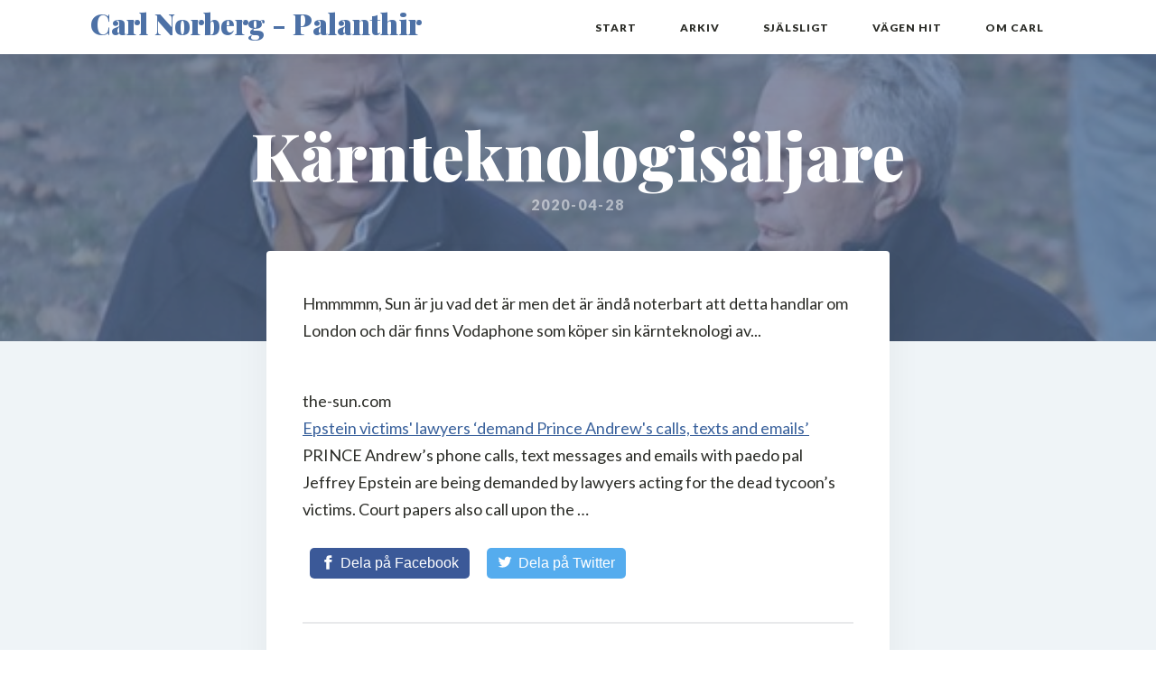

--- FILE ---
content_type: text/html; charset=UTF-8
request_url: https://carlnorberg.se/2020/04/28/karnteknologisaljare/
body_size: 11894
content:
<!DOCTYPE html>
<html lang="sv-SE" >
<head>
<meta charset="UTF-8">
<meta name="viewport" content="width=device-width, initial-scale=1.0">
<!-- WP_HEAD() START -->
<title>Kärnteknologisäljare - Carl Norberg - Palanthir</title>
<link rel="preload" as="style" href="https://fonts.googleapis.com/css?family=Lato:900,regular,|Playfair+Display:900,regular," >
<link rel="stylesheet" href="https://fonts.googleapis.com/css?family=Lato:900,regular,|Playfair+Display:900,regular,">
	<style>img:is([sizes="auto" i], [sizes^="auto," i]) { contain-intrinsic-size: 3000px 1500px }</style>
	<link rel='preload' as='style' href='https://carlnorberg.se/wp-content/plugins/collapsed-archives/style.css?ver=6.8.3'  data-wpacu-preload-css-basic='1' />
<meta name="description" content="Hmmmmm, Sun är ju vad det är men det är ändå noterbart att detta handlar om London och där finns Vodaphone som köper sin kärnteknologi av... the-sun.com Epstein victims&#039; lawyers ‘demand Prince Andrew&#039;s calls, texts and emails’ PRINCE Andrew’s phone calls, text messages and emails with paedo pal Jeffrey Epstein&hellip;">
<meta name="robots" content="index, follow, max-snippet:-1, max-image-preview:large, max-video-preview:-1">
<link rel="canonical" href="https://carlnorberg.se/2020/04/28/karnteknologisaljare/">
<meta property="og:url" content="https://carlnorberg.se/2020/04/28/karnteknologisaljare/">
<meta property="og:site_name" content="Carl Norberg - Palanthir">
<meta property="og:locale" content="sv_SE">
<meta property="og:type" content="article">
<meta property="og:title" content="Kärnteknologisäljare - Carl Norberg - Palanthir">
<meta property="og:description" content="Hmmmmm, Sun är ju vad det är men det är ändå noterbart att detta handlar om London och där finns Vodaphone som köper sin kärnteknologi av... the-sun.com Epstein victims&#039; lawyers ‘demand Prince Andrew&#039;s calls, texts and emails’ PRINCE Andrew’s phone calls, text messages and emails with paedo pal Jeffrey Epstein&hellip;">
<meta property="og:image" content="https://carlnorberg.se/wp-content/uploads/2020/04/safe_image-2020-04-28T220157.673.jpg">
<meta property="og:image:secure_url" content="https://carlnorberg.se/wp-content/uploads/2020/04/safe_image-2020-04-28T220157.673.jpg">
<meta property="og:image:width" content="540">
<meta property="og:image:height" content="281">
<meta name="twitter:card" content="summary">
<meta name="twitter:title" content="Kärnteknologisäljare - Carl Norberg - Palanthir">
<meta name="twitter:description" content="Hmmmmm, Sun är ju vad det är men det är ändå noterbart att detta handlar om London och där finns Vodaphone som köper sin kärnteknologi av... the-sun.com Epstein victims&#039; lawyers ‘demand Prince Andrew&#039;s calls, texts and emails’ PRINCE Andrew’s phone calls, text messages and emails with paedo pal Jeffrey Epstein&hellip;">
<meta name="twitter:image" content="https://carlnorberg.se/wp-content/uploads/2020/04/safe_image-2020-04-28T220157.673.jpg">
		<style>
			.lazyload,
			.lazyloading {
				max-width: 100%;
			}
		</style>
		<link rel='stylesheet' id='wp-block-library-css' href='https://carlnorberg.se/wp-includes/css/dist/block-library/style.min.css?ver=6.8.3' type='text/css' media='all' />
<style id='classic-theme-styles-inline-css' type='text/css'>
/*! This file is auto-generated */
.wp-block-button__link{color:#fff;background-color:#32373c;border-radius:9999px;box-shadow:none;text-decoration:none;padding:calc(.667em + 2px) calc(1.333em + 2px);font-size:1.125em}.wp-block-file__button{background:#32373c;color:#fff;text-decoration:none}
</style>
<style id='global-styles-inline-css' type='text/css'>
:root{--wp--preset--aspect-ratio--square: 1;--wp--preset--aspect-ratio--4-3: 4/3;--wp--preset--aspect-ratio--3-4: 3/4;--wp--preset--aspect-ratio--3-2: 3/2;--wp--preset--aspect-ratio--2-3: 2/3;--wp--preset--aspect-ratio--16-9: 16/9;--wp--preset--aspect-ratio--9-16: 9/16;--wp--preset--color--black: #000000;--wp--preset--color--cyan-bluish-gray: #abb8c3;--wp--preset--color--white: #ffffff;--wp--preset--color--pale-pink: #f78da7;--wp--preset--color--vivid-red: #cf2e2e;--wp--preset--color--luminous-vivid-orange: #ff6900;--wp--preset--color--luminous-vivid-amber: #fcb900;--wp--preset--color--light-green-cyan: #7bdcb5;--wp--preset--color--vivid-green-cyan: #00d084;--wp--preset--color--pale-cyan-blue: #8ed1fc;--wp--preset--color--vivid-cyan-blue: #0693e3;--wp--preset--color--vivid-purple: #9b51e0;--wp--preset--gradient--vivid-cyan-blue-to-vivid-purple: linear-gradient(135deg,rgba(6,147,227,1) 0%,rgb(155,81,224) 100%);--wp--preset--gradient--light-green-cyan-to-vivid-green-cyan: linear-gradient(135deg,rgb(122,220,180) 0%,rgb(0,208,130) 100%);--wp--preset--gradient--luminous-vivid-amber-to-luminous-vivid-orange: linear-gradient(135deg,rgba(252,185,0,1) 0%,rgba(255,105,0,1) 100%);--wp--preset--gradient--luminous-vivid-orange-to-vivid-red: linear-gradient(135deg,rgba(255,105,0,1) 0%,rgb(207,46,46) 100%);--wp--preset--gradient--very-light-gray-to-cyan-bluish-gray: linear-gradient(135deg,rgb(238,238,238) 0%,rgb(169,184,195) 100%);--wp--preset--gradient--cool-to-warm-spectrum: linear-gradient(135deg,rgb(74,234,220) 0%,rgb(151,120,209) 20%,rgb(207,42,186) 40%,rgb(238,44,130) 60%,rgb(251,105,98) 80%,rgb(254,248,76) 100%);--wp--preset--gradient--blush-light-purple: linear-gradient(135deg,rgb(255,206,236) 0%,rgb(152,150,240) 100%);--wp--preset--gradient--blush-bordeaux: linear-gradient(135deg,rgb(254,205,165) 0%,rgb(254,45,45) 50%,rgb(107,0,62) 100%);--wp--preset--gradient--luminous-dusk: linear-gradient(135deg,rgb(255,203,112) 0%,rgb(199,81,192) 50%,rgb(65,88,208) 100%);--wp--preset--gradient--pale-ocean: linear-gradient(135deg,rgb(255,245,203) 0%,rgb(182,227,212) 50%,rgb(51,167,181) 100%);--wp--preset--gradient--electric-grass: linear-gradient(135deg,rgb(202,248,128) 0%,rgb(113,206,126) 100%);--wp--preset--gradient--midnight: linear-gradient(135deg,rgb(2,3,129) 0%,rgb(40,116,252) 100%);--wp--preset--font-size--small: 13px;--wp--preset--font-size--medium: 20px;--wp--preset--font-size--large: 36px;--wp--preset--font-size--x-large: 42px;--wp--preset--spacing--20: 0.44rem;--wp--preset--spacing--30: 0.67rem;--wp--preset--spacing--40: 1rem;--wp--preset--spacing--50: 1.5rem;--wp--preset--spacing--60: 2.25rem;--wp--preset--spacing--70: 3.38rem;--wp--preset--spacing--80: 5.06rem;--wp--preset--shadow--natural: 6px 6px 9px rgba(0, 0, 0, 0.2);--wp--preset--shadow--deep: 12px 12px 50px rgba(0, 0, 0, 0.4);--wp--preset--shadow--sharp: 6px 6px 0px rgba(0, 0, 0, 0.2);--wp--preset--shadow--outlined: 6px 6px 0px -3px rgba(255, 255, 255, 1), 6px 6px rgba(0, 0, 0, 1);--wp--preset--shadow--crisp: 6px 6px 0px rgba(0, 0, 0, 1);}:where(.is-layout-flex){gap: 0.5em;}:where(.is-layout-grid){gap: 0.5em;}body .is-layout-flex{display: flex;}.is-layout-flex{flex-wrap: wrap;align-items: center;}.is-layout-flex > :is(*, div){margin: 0;}body .is-layout-grid{display: grid;}.is-layout-grid > :is(*, div){margin: 0;}:where(.wp-block-columns.is-layout-flex){gap: 2em;}:where(.wp-block-columns.is-layout-grid){gap: 2em;}:where(.wp-block-post-template.is-layout-flex){gap: 1.25em;}:where(.wp-block-post-template.is-layout-grid){gap: 1.25em;}.has-black-color{color: var(--wp--preset--color--black) !important;}.has-cyan-bluish-gray-color{color: var(--wp--preset--color--cyan-bluish-gray) !important;}.has-white-color{color: var(--wp--preset--color--white) !important;}.has-pale-pink-color{color: var(--wp--preset--color--pale-pink) !important;}.has-vivid-red-color{color: var(--wp--preset--color--vivid-red) !important;}.has-luminous-vivid-orange-color{color: var(--wp--preset--color--luminous-vivid-orange) !important;}.has-luminous-vivid-amber-color{color: var(--wp--preset--color--luminous-vivid-amber) !important;}.has-light-green-cyan-color{color: var(--wp--preset--color--light-green-cyan) !important;}.has-vivid-green-cyan-color{color: var(--wp--preset--color--vivid-green-cyan) !important;}.has-pale-cyan-blue-color{color: var(--wp--preset--color--pale-cyan-blue) !important;}.has-vivid-cyan-blue-color{color: var(--wp--preset--color--vivid-cyan-blue) !important;}.has-vivid-purple-color{color: var(--wp--preset--color--vivid-purple) !important;}.has-black-background-color{background-color: var(--wp--preset--color--black) !important;}.has-cyan-bluish-gray-background-color{background-color: var(--wp--preset--color--cyan-bluish-gray) !important;}.has-white-background-color{background-color: var(--wp--preset--color--white) !important;}.has-pale-pink-background-color{background-color: var(--wp--preset--color--pale-pink) !important;}.has-vivid-red-background-color{background-color: var(--wp--preset--color--vivid-red) !important;}.has-luminous-vivid-orange-background-color{background-color: var(--wp--preset--color--luminous-vivid-orange) !important;}.has-luminous-vivid-amber-background-color{background-color: var(--wp--preset--color--luminous-vivid-amber) !important;}.has-light-green-cyan-background-color{background-color: var(--wp--preset--color--light-green-cyan) !important;}.has-vivid-green-cyan-background-color{background-color: var(--wp--preset--color--vivid-green-cyan) !important;}.has-pale-cyan-blue-background-color{background-color: var(--wp--preset--color--pale-cyan-blue) !important;}.has-vivid-cyan-blue-background-color{background-color: var(--wp--preset--color--vivid-cyan-blue) !important;}.has-vivid-purple-background-color{background-color: var(--wp--preset--color--vivid-purple) !important;}.has-black-border-color{border-color: var(--wp--preset--color--black) !important;}.has-cyan-bluish-gray-border-color{border-color: var(--wp--preset--color--cyan-bluish-gray) !important;}.has-white-border-color{border-color: var(--wp--preset--color--white) !important;}.has-pale-pink-border-color{border-color: var(--wp--preset--color--pale-pink) !important;}.has-vivid-red-border-color{border-color: var(--wp--preset--color--vivid-red) !important;}.has-luminous-vivid-orange-border-color{border-color: var(--wp--preset--color--luminous-vivid-orange) !important;}.has-luminous-vivid-amber-border-color{border-color: var(--wp--preset--color--luminous-vivid-amber) !important;}.has-light-green-cyan-border-color{border-color: var(--wp--preset--color--light-green-cyan) !important;}.has-vivid-green-cyan-border-color{border-color: var(--wp--preset--color--vivid-green-cyan) !important;}.has-pale-cyan-blue-border-color{border-color: var(--wp--preset--color--pale-cyan-blue) !important;}.has-vivid-cyan-blue-border-color{border-color: var(--wp--preset--color--vivid-cyan-blue) !important;}.has-vivid-purple-border-color{border-color: var(--wp--preset--color--vivid-purple) !important;}.has-vivid-cyan-blue-to-vivid-purple-gradient-background{background: var(--wp--preset--gradient--vivid-cyan-blue-to-vivid-purple) !important;}.has-light-green-cyan-to-vivid-green-cyan-gradient-background{background: var(--wp--preset--gradient--light-green-cyan-to-vivid-green-cyan) !important;}.has-luminous-vivid-amber-to-luminous-vivid-orange-gradient-background{background: var(--wp--preset--gradient--luminous-vivid-amber-to-luminous-vivid-orange) !important;}.has-luminous-vivid-orange-to-vivid-red-gradient-background{background: var(--wp--preset--gradient--luminous-vivid-orange-to-vivid-red) !important;}.has-very-light-gray-to-cyan-bluish-gray-gradient-background{background: var(--wp--preset--gradient--very-light-gray-to-cyan-bluish-gray) !important;}.has-cool-to-warm-spectrum-gradient-background{background: var(--wp--preset--gradient--cool-to-warm-spectrum) !important;}.has-blush-light-purple-gradient-background{background: var(--wp--preset--gradient--blush-light-purple) !important;}.has-blush-bordeaux-gradient-background{background: var(--wp--preset--gradient--blush-bordeaux) !important;}.has-luminous-dusk-gradient-background{background: var(--wp--preset--gradient--luminous-dusk) !important;}.has-pale-ocean-gradient-background{background: var(--wp--preset--gradient--pale-ocean) !important;}.has-electric-grass-gradient-background{background: var(--wp--preset--gradient--electric-grass) !important;}.has-midnight-gradient-background{background: var(--wp--preset--gradient--midnight) !important;}.has-small-font-size{font-size: var(--wp--preset--font-size--small) !important;}.has-medium-font-size{font-size: var(--wp--preset--font-size--medium) !important;}.has-large-font-size{font-size: var(--wp--preset--font-size--large) !important;}.has-x-large-font-size{font-size: var(--wp--preset--font-size--x-large) !important;}
:where(.wp-block-post-template.is-layout-flex){gap: 1.25em;}:where(.wp-block-post-template.is-layout-grid){gap: 1.25em;}
:where(.wp-block-columns.is-layout-flex){gap: 2em;}:where(.wp-block-columns.is-layout-grid){gap: 2em;}
:root :where(.wp-block-pullquote){font-size: 1.5em;line-height: 1.6;}
</style>
<link   data-wpacu-to-be-preloaded-basic='1' rel='stylesheet' id='collapsed-archives-style-css' href='https://carlnorberg.se/wp-content/plugins/collapsed-archives/style.css?ver=6.8.3' type='text/css' media='all' />
<link rel='stylesheet' id='oxygen-css' href='https://carlnorberg.se/wp-content/plugins/oxygen/component-framework/oxygen.css?ver=4.9.4' type='text/css' media='all' />
<style  type='text/css'  data-wpacu-inline-css-file='1'>
.slick-loading .slick-list{background:#fff url(/wp-content/plugins/wp-trending-post-slider-and-widget/assets/css/../images/ajax-loader.gif) center center no-repeat}.slick-slider{position:relative;display:block;box-sizing:border-box;-webkit-user-select:none;-moz-user-select:none;-ms-user-select:none;user-select:none;-webkit-touch-callout:none;-khtml-user-select:none;-ms-touch-action:pan-y;touch-action:pan-y;-webkit-tap-highlight-color:transparent}.slick-list{position:relative;display:block;overflow:hidden;margin:0;padding:0}.slick-list:focus{outline:0}.slick-list.dragging{cursor:pointer;cursor:hand}.slick-slider .slick-list,.slick-slider .slick-track{-webkit-transform:translate3d(0,0,0);-moz-transform:translate3d(0,0,0);-ms-transform:translate3d(0,0,0);-o-transform:translate3d(0,0,0);transform:translate3d(0,0,0)}.slick-track{position:relative;top:0;left:0;display:block;margin-left:auto;margin-right:auto}.slick-track:after,.slick-track:before{display:table;content:''}.slick-track:after{clear:both}.slick-loading .slick-track{visibility:hidden}.slick-slide{display:none;float:left;height:100%;min-height:1px}[dir=rtl] .slick-slide{float:right}.slick-slide img{display:block}.slick-slide.slick-loading img{display:none}.slick-slide.dragging img{pointer-events:none}.slick-initialized .slick-slide{display:block}.slick-loading .slick-slide{visibility:hidden}.slick-vertical .slick-slide{display:block;height:auto;border:1px solid transparent}.slick-arrow.slick-hidden{display:none}
</style>
<link rel='stylesheet' id='wtpsw-public-style-css' href='https://carlnorberg.se/wp-content/plugins/wp-trending-post-slider-and-widget/assets/css/wtpsw-public.css?ver=1.8.6' type='text/css' media='all' />
<script type="text/javascript" src="https://carlnorberg.se/wp-content/plugins/carl-custom-functionality/assets/js/timeago.min.js?ver=6.8.3" id="timeago-js-js"></script>
<script type="text/javascript" src="https://carlnorberg.se/wp-content/plugins/carl-custom-functionality/assets/js/timeago.sv_SE.js?ver=6.8.3" id="timeago-js-i18n-js"></script>
<script type="text/javascript" src="https://carlnorberg.se/wp-includes/js/jquery/jquery.min.js?ver=3.7.1" id="jquery-core-js"></script>
<link rel="https://api.w.org/" href="https://carlnorberg.se/wp-json/" /><link rel="alternate" title="JSON" type="application/json" href="https://carlnorberg.se/wp-json/wp/v2/posts/100381" /><link rel="alternate" title="oEmbed (JSON)" type="application/json+oembed" href="https://carlnorberg.se/wp-json/oembed/1.0/embed?url=https%3A%2F%2Fcarlnorberg.se%2F2020%2F04%2F28%2Fkarnteknologisaljare%2F" />
<link rel="alternate" title="oEmbed (XML)" type="text/xml+oembed" href="https://carlnorberg.se/wp-json/oembed/1.0/embed?url=https%3A%2F%2Fcarlnorberg.se%2F2020%2F04%2F28%2Fkarnteknologisaljare%2F&#038;format=xml" />
		<script>
			document.documentElement.className = document.documentElement.className.replace('no-js', 'js');
		</script>
				<style>
			.no-js img.lazyload {
				display: none;
			}

			figure.wp-block-image img.lazyloading {
				min-width: 150px;
			}

			.lazyload,
			.lazyloading {
				--smush-placeholder-width: 100px;
				--smush-placeholder-aspect-ratio: 1/1;
				width: var(--smush-image-width, var(--smush-placeholder-width)) !important;
				aspect-ratio: var(--smush-image-aspect-ratio, var(--smush-placeholder-aspect-ratio)) !important;
			}

						.lazyload, .lazyloading {
				opacity: 0;
			}

			.lazyloaded {
				opacity: 1;
				transition: opacity 400ms;
				transition-delay: 0ms;
			}

					</style>
		
<script async src='https://www.googletagmanager.com/gtag/js?id=G-29TZC6SJ88'></script><script>
window.dataLayer = window.dataLayer || [];
function gtag(){dataLayer.push(arguments);}gtag('js', new Date());
gtag('set', 'cookie_domain', 'auto');
gtag('set', 'cookie_flags', 'SameSite=None;Secure');
window.addEventListener('load', function () {
    var links = document.querySelectorAll('a');
    for (let i = 0; i < links.length; i++) {
        links[i].addEventListener('click', function(e) {
            var n = this.href.includes('carlnorberg.se');
            if (n == false) {
                gtag('event', 'click', {'event_category': 'external links','event_label' : this.href});
            }
        });
        }
    });
    
 gtag('config', 'G-29TZC6SJ88' , {});

</script>
<style  type='text/css'  data-wpacu-inline-css-file='1'>
#section-14-71219 > .ct-section-inner-wrap{align-items:center}#section-14-71219{text-align:center}#section-90-4 > .ct-section-inner-wrap{padding-top:41px;padding-bottom:79px}#section-90-4{background-color:#39619c;color:#ffffff}#div_block-16-71219{flex-direction:row;display:flex;align-items:center}#div_block-138-70110{width:33.33%}#div_block-139-70110{width:33.33%}#div_block-140-70110{width:33.34%}@media (max-width:991px){#new_columns-137-70110> .ct-div-block{width:100% !important}}#text_block-22-71219{margin-right:30px}#_rich_text-29-71219{padding-bottom:0px}#_social_icons-13-71219.oxy-social-icons{flex-direction:row;margin-right:-10px;margin-bottom:-10px}#_social_icons-13-71219.oxy-social-icons a{font-size:50px;margin-right:10px;margin-bottom:10px;border-radius:50%}#_social_icons-13-71219.oxy-social-icons a svg{width:0.5em;height:0.5em;color:#39619c}
</style>
<style  type='text/css'  data-wpacu-inline-css-file='1'>
@media (max-width:767px){#headline-135-70110{font-size:23px}}@media (max-width:479px){#headline-135-70110{font-size:18px}}#_nav_menu-15-4 .oxy-nav-menu-hamburger-line{background-color:#2b2c27}@media (max-width:991px){#_nav_menu-15-4 .oxy-nav-menu-list{display:none}#_nav_menu-15-4 .oxy-menu-toggle{display:initial}#_nav_menu-15-4.oxy-nav-menu.oxy-nav-menu-open .oxy-nav-menu-list{display:initial}}#_nav_menu-15-4.oxy-nav-menu.oxy-nav-menu-open{margin-top:0 !important;margin-right:0 !important;margin-left:0 !important;margin-bottom:0 !important}#_nav_menu-15-4.oxy-nav-menu.oxy-nav-menu-open .menu-item a{padding-top:12px;padding-bottom:12px;padding-left:24px;padding-right:24px}#_nav_menu-15-4 .oxy-nav-menu-hamburger-wrap{width:18px;height:18px}#_nav_menu-15-4 .oxy-nav-menu-hamburger{width:18px;height:14px}#_nav_menu-15-4 .oxy-nav-menu-hamburger-line{height:2px;background-color:#566d8f}#_nav_menu-15-4.oxy-nav-menu-open .oxy-nav-menu-hamburger .oxy-nav-menu-hamburger-line:first-child{top:6px}#_nav_menu-15-4.oxy-nav-menu-open .oxy-nav-menu-hamburger .oxy-nav-menu-hamburger-line:last-child{top:-6px}#_nav_menu-15-4{font-family:'Lato'}#_nav_menu-15-4 .menu-item a{color:#2b2c27;font-size:12px;text-transform:uppercase;text-align:center;font-weight:900;letter-spacing:1px;padding-top:20px;padding-bottom:20px;padding-left:24px;padding-right:24px}#_nav_menu-15-4 .current-menu-item a{padding-bottom:16px;border-bottom-width:4px;color:#39619c}#_nav_menu-15-4.oxy-nav-menu:not(.oxy-nav-menu-open) .sub-menu{background-color:#eff4f7}#_nav_menu-15-4.oxy-nav-menu:not(.oxy-nav-menu-open) .menu-item a{justify-content:flex-start}#_nav_menu-15-4.oxy-nav-menu:not(.oxy-nav-menu-open) .sub-menu .menu-item a{border:0;padding-top:20px;padding-bottom:20px;color:#39619c}#_nav_menu-15-4 .menu-item:focus-within a,#_nav_menu-15-4 .menu-item:hover a{background-color:#eff4f7;color:#39619c}#_nav_menu-15-4.oxy-nav-menu:not(.oxy-nav-menu-open) .menu-item a:hover{justify-content:flex-start}#_nav_menu-15-4.oxy-nav-menu:not(.oxy-nav-menu-open) .sub-menu .menu-item a:hover{border:0;padding-top:20px;padding-bottom:20px;background-color:#fafafa;color:#173362}@media (max-width:991px){#_nav_menu-15-4.oxy-nav-menu:not(.oxy-nav-menu-open) .sub-menu .menu-item a{border:0}}#_header-79-4 .oxy-nav-menu-open,#_header-79-4 .oxy-nav-menu:not(.oxy-nav-menu-open) .sub-menu{background-color:#ffffff}#_header-79-4{background-color:#ffffff;box-shadow:0px 20px 40px rgba(0,0,0,0.05)}.oxy-header.oxy-sticky-header-active > #_header_row-80-4.oxygen-show-in-sticky-only{display:block}
</style>
<style  type='text/css'  data-wpacu-inline-css-file='1'>
#div_block-46-4{flex-direction:column;display:flex;align-items:stretch;flex-grow:1;text-align:justify;justify-content:flex-start}
</style>
<link rel='stylesheet' id='oxygen-cache-70107-css' href='//carlnorberg.se/wp-content/uploads/oxygen/css/70107.css?cache=1713184225&#038;ver=6.8.3' type='text/css' media='all' />
<link rel='stylesheet' id='oxygen-universal-styles-css' href='//carlnorberg.se/wp-content/uploads/oxygen/css/universal.css?cache=1720025734&#038;ver=6.8.3' type='text/css' media='all' />
<!-- END OF WP_HEAD() -->
</head>
<body class="wp-singular post-template-default single single-post postid-100381 single-format-standard wp-custom-logo wp-theme-oxygen-is-not-a-theme  wp-embed-responsive oxygen-body" >




						<header id="_header-79-4" class="oxy-header-wrapper oxy-overlay-header oxy-header" ><div id="_header_row-80-4" class="oxy-header-row" ><div class="oxy-header-container"><div id="_header_left-81-4" class="oxy-header-left" ><a id="link-85-4" class="ct-link finance-logo" href="/" target="_self"  ><h1 id="headline-135-70110" class="ct-headline">Carl Norberg - Palanthir</h1></a></div><div id="_header_center-82-4" class="oxy-header-center" ></div><div id="_header_right-83-4" class="oxy-header-right" ><nav id="_nav_menu-15-4" class="oxy-nav-menu oxy-nav-menu-dropdown-arrow" ><div class='oxy-menu-toggle'><div class='oxy-nav-menu-hamburger-wrap'><div class='oxy-nav-menu-hamburger'><div class='oxy-nav-menu-hamburger-line'></div><div class='oxy-nav-menu-hamburger-line'></div><div class='oxy-nav-menu-hamburger-line'></div></div></div></div><div class="menu-main-nav-container"><ul id="menu-main-nav" class="oxy-nav-menu-list"><li id="menu-item-71058" class="menu-item menu-item-type-custom menu-item-object-custom menu-item-71058"><a href="/">Start</a></li>
<li id="menu-item-71053" class="menu-item menu-item-type-post_type menu-item-object-page menu-item-71053"><a href="https://carlnorberg.se/arkiv/">Arkiv</a></li>
<li id="menu-item-71540" class="menu-item menu-item-type-taxonomy menu-item-object-category menu-item-71540"><a href="https://carlnorberg.se/category/sjalsligt/">Själsligt</a></li>
<li id="menu-item-71206" class="menu-item menu-item-type-post_type menu-item-object-page menu-item-71206"><a href="https://carlnorberg.se/vagen-hit/">Vägen hit</a></li>
<li id="menu-item-71074" class="menu-item menu-item-type-post_type menu-item-object-page menu-item-71074"><a href="https://carlnorberg.se/om-carl/">Om Carl</a></li>
</ul></div></nav></div></div></div></header>
		<div id="div_block-46-4" class="ct-div-block" ><section id="section-16-49" class="ct-section lazyload" style="background-image:inherit;background-size:auto,  cover;"  data-bg-image="linear-gradient(rgba(86,109,143,0.7), rgba(86,109,143,0.7)), url(https://carlnorberg.se/wp-content/uploads/2020/04/safe_image-2020-04-28T220157.673.jpg)"><div class="ct-section-inner-wrap"><h1 id="headline-5-49" class="ct-headline Heading1"><span id="span-8-49" class="ct-span" >Kärnteknologisäljare</span></h1><div id="text_block-25-49" class="ct-text-block white-subheading" ><span id="span-27-49" class="ct-span" >2020-04-28</span></div></div></section><section id="section-4-49" class=" ct-section " ><div class="ct-section-inner-wrap"><div id="div_block-11-49" class="ct-div-block" ><div id="text_block-12-49" class="ct-text-block finance-simple-content" ><span id="span-13-70107" class="ct-span oxy-stock-content-styles" ><div id="js_8" class="_5pbx userContent _3576" data-testid="post_message" data-ft="{&quot;tn&quot;:&quot;K&quot;}">
<p>Hmmmmm, Sun är ju vad det är men det är ändå noterbart att detta handlar om London och där finns Vodaphone som köper sin kärnteknologi av...</p>
</div>
<div class="_3x-2" data-ft="{&quot;tn&quot;:&quot;H&quot;}">
<div data-ft="{&quot;tn&quot;:&quot;H&quot;}">
<div class="mtm">
<div id="u_0_26" class="_6m2 _1zpr clearfix _dcs _4_w4 _59ap _2bf7 _64lx _3eqz _20pq _3eqw _2rk1 _1-9r" data-ft="{&quot;tn&quot;:&quot;H&quot;}">
<div class="clearfix _2r3x">
<div class="lfloat _ohe">
<div class="_6ks">
<div class="_6l- __c_">
<div class="uiScaledImageContainer _6m5 fbStoryAttachmentImage"><img decoding="async" class="scaledImageFitWidth img" src="https://external-cph2-1.xx.fbcdn.net/safe_image.php?d=AQB9Bae79E4H4ZWB&amp;w=540&amp;h=282&amp;url=https%3A%2F%2Fwww.the-sun.com%2Fwp-content%2Fuploads%2Fsites%2F6%2F2020%2F04%2FNINTCHDBPICT000368765183-1-e1587977517736-2.jpg%3Fstrip%3Dall%26quality%3D100%26w%3D1200%26h%3D800%26crop%3D1&amp;cfs=1&amp;upscale=1&amp;fallback=news_d_placeholder_publisher&amp;_nc_hash=AQDfA32li-osQ3s8" alt="" width="514" height="269" data-src="https://external-cph2-1.xx.fbcdn.net/safe_image.php?d=AQB9Bae79E4H4ZWB&amp;w=540&amp;h=282&amp;url=https%3A%2F%2Fwww.the-sun.com%2Fwp-content%2Fuploads%2Fsites%2F6%2F2020%2F04%2FNINTCHDBPICT000368765183-1-e1587977517736-2.jpg%3Fstrip%3Dall%26quality%3D100%26w%3D1200%26h%3D800%26crop%3D1&amp;cfs=1&amp;upscale=1&amp;fallback=news_d_placeholder_publisher&amp;_nc_hash=AQDfA32li-osQ3s8" aria-label="Bilden kan innehålla: en eller flera personer, personer som står och utomhus" /></div>
</div>
</div>
<div class="_3ekx _29_4">
<div class="_6m3 _--6">
<div class="_59tj _2iau">
<div>
<div class="_6lz _6mb _1t62 ellipsis">the-sun.com</div>
<div class=""></div>
</div>
</div>
<div class="_3n1k">
<div class="mbs _6m6 _2cnj _5s6c"><a href="https://l.facebook.com/l.php?u=https%3A%2F%2Fwww.the-sun.com%2Fnews%2F742337%2Flawyers-jeffrey-epstein-victims-demand-prince-andrews-phone-calls-texts-emails%3Futm_source%3Dfacebook%26utm_medium%3Dsocial%26utm_campaign%3Dsharebarweb%26fbclid%3DIwAR1pSUpnmknfn-1hCddS_iQQzT5zE-pwYZYrxvpG9tPOTcwiBdmx28EYLF0&amp;h=AT1tf4sQgtaifEpE2DgdUDukj1yCHzeDo71xx6BOKV_ilsMctdODJAhOv6ft8bPqcDWPPZzXGx3jvH_88rGOzd4BWe6ndBnou5RHYGKuYVWgt7N0RlyN-p7KRWsVdosGtAR59S0foN5nra18" target="_blank" rel="noopener nofollow noreferrer" data-lynx-mode="asynclazy">Epstein victims' lawyers ‘demand Prince Andrew's calls, texts and emails’</a></div>
</div>
</div>
<div id="u_0_27" class="accessible_elem">PRINCE Andrew’s phone calls, text messages and emails with paedo pal Jeffrey Epstein are being demanded by lawyers acting for the dead tycoon’s victims. Court papers also call upon the …</div>
</div>
</div>
</div>
</div>
</div>
</div>
</div>
</span></div><div id="div_block-62-70107" class="ct-div-block" ><div id="code_block-64-70107" class="ct-code-block" ><!-- Sharingbutton Facebook -->
<a class="resp-sharing-button__link" href="https://facebook.com/sharer/sharer.php?u=https://carlnorberg.se/2020/04/28/karnteknologisaljare/" target="_blank" rel="noopener" aria-label="Share on Facebook">
  <div class="resp-sharing-button resp-sharing-button--facebook resp-sharing-button--large"><div aria-hidden="true" class="resp-sharing-button__icon resp-sharing-button__icon--solid">
    <svg xmlns="http://www.w3.org/2000/svg" viewBox="0 0 24 24"><path d="M18.77 7.46H14.5v-1.9c0-.9.6-1.1 1-1.1h3V.5h-4.33C10.24.5 9.5 3.44 9.5 5.32v2.15h-3v4h3v12h5v-12h3.85l.42-4z"/></svg>
    </div>Dela på Facebook</div>
</a>

<!-- Sharingbutton Twitter -->
<a class="resp-sharing-button__link" href="https://twitter.com/intent/tweet/?url=https://carlnorberg.se/2020/04/28/karnteknologisaljare/" target="_blank" rel="noopener" aria-label="Share on Twitter">
  <div class="resp-sharing-button resp-sharing-button--twitter resp-sharing-button--large"><div aria-hidden="true" class="resp-sharing-button__icon resp-sharing-button__icon--solid">
    <svg xmlns="http://www.w3.org/2000/svg" viewBox="0 0 24 24"><path d="M23.44 4.83c-.8.37-1.5.38-2.22.02.93-.56.98-.96 1.32-2.02-.88.52-1.86.9-2.9 1.1-.82-.88-2-1.43-3.3-1.43-2.5 0-4.55 2.04-4.55 4.54 0 .36.03.7.1 1.04-3.77-.2-7.12-2-9.36-4.75-.4.67-.6 1.45-.6 2.3 0 1.56.8 2.95 2 3.77-.74-.03-1.44-.23-2.05-.57v.06c0 2.2 1.56 4.03 3.64 4.44-.67.2-1.37.2-2.06.08.58 1.8 2.26 3.12 4.25 3.16C5.78 18.1 3.37 18.74 1 18.46c2 1.3 4.4 2.04 6.97 2.04 8.35 0 12.92-6.92 12.92-12.93 0-.2 0-.4-.02-.6.9-.63 1.96-1.22 2.56-2.14z"/></svg>
    </div>Dela på Twitter</div>
</a>
</div></div><div id="div_block-72-70107" class="ct-div-block" ><h3 id="headline-74-70107" class="ct-headline">Visa ditt stöd till det informationsarbete&nbsp;Carl genomför</h3></div><div id="new_columns-68-70107" class="ct-new-columns" ><div id="div_block-69-70107" class="ct-div-block" ><h4 id="headline-77-70107" class="ct-headline">Patreon</h4><div id="div_block-80-70107" class="ct-div-block" ><div id="div_block-81-70107" class="ct-div-block" ><img  id="image-65-70107" alt="" data-src="https://carlnorberg.se/wp-content/uploads/2019/12/patreon.png" class="ct-image lazyload" src="[data-uri]" style="--smush-placeholder-width: 500px; --smush-placeholder-aspect-ratio: 500/480;" /></div><div id="div_block-82-70107" class="ct-div-block" ><a id="link_button-61-70107" class="ct-link-button" href="https://www.patreon.com/carlnorberg" target="_blank"  >Bli månadsgivare</a></div></div></div><div id="div_block-70-70107" class="ct-div-block" ><h4 id="headline-85-70107" class="ct-headline">Swish</h4><div id="div_block-88-70107" class="ct-div-block" ><div id="div_block-89-70107" class="ct-div-block" ><img  id="image-90-70107" alt="" data-src="https://carlnorberg.se/wp-content/uploads/2020/03/carl-qr-swish.png" class="ct-image lazyload" src="[data-uri]" style="--smush-placeholder-width: 100px; --smush-placeholder-aspect-ratio: 100/100;" /></div><div id="div_block-91-70107" class="ct-div-block" ><div id="text_block-94-70107" class="ct-text-block" >Scanna QR eller skicka till 076-118 25 68. Mottagare är Caroline Norberg.</div></div></div></div></div></div><div id="code_block-28-49" class="ct-code-block" ><!-- --></div><div id="new_columns-46-70107" class="ct-new-columns" ><div id="div_block-47-70107" class="ct-div-block" ><div id="code_block-49-70107" class="ct-code-block" >&laquo; <a href="https://carlnorberg.se/2020/04/28/steele-clintons-advokater/" rel="prev">Steele &#038; Clintons Advokater</a></div></div><div id="div_block-48-70107" class="ct-div-block" ><div id="code_block-50-70107" class="ct-code-block" ><a href="https://carlnorberg.se/2020/04/28/flygande-kommunist-vd/" rel="next">Flygande Kommunist VD</a> &raquo;</div></div></div></div></section><section id="section-42-70107" class=" ct-section " ><div class="ct-section-inner-wrap"><div id="div_block-43-70107" class="ct-div-block" >
                <div id="_comment_form-45-70107" class="oxy-comment-form" >
                                                </div>
        
        </div></div></section></div><section id="section-14-71219" class=" ct-section" ><div class="ct-section-inner-wrap"><div id="div_block-16-71219" class="ct-div-block" ><div id="div_block-17-71219" class="ct-div-block" ><div id="text_block-22-71219" class="ct-text-block" >Carl på social media</div></div><div id="div_block-18-71219" class="ct-div-block" ><div id="_social_icons-13-71219" class="oxy-social-icons" ><a href='https://www.facebook.com/CarlJNorberg' target='_blank' class='oxy-social-icons-facebook'><svg><title>Visit our Facebook</title><use xlink:href='#oxy-social-icons-icon-facebook'></use></svg></a><a href='https://twitter.com/carlnorberg' target='_blank' class='oxy-social-icons-twitter'><svg><title>Visit our Twitter</title><use xlink:href='#oxy-social-icons-icon-twitter'></use></svg></a><a href='https://carlnorberg.se/feed/' target='_blank' class='oxy-social-icons-rss'><svg><title>Visit our RSS feed</title><use xlink:href='#oxy-social-icons-icon-rss'></use></svg></a></div></div></div></div></section><section id="section-90-4" class=" ct-section" ><div class="ct-section-inner-wrap"><div id="new_columns-137-70110" class="ct-new-columns" ><div id="div_block-138-70110" class="ct-div-block" ><h1 id="headline-142-70110" class="ct-headline">Patreon</h1><div id="_rich_text-151-70110" class="oxy-rich-text" >Här kan du visa ditt stöd genom att <a href="https://www.patreon.com/carlnorberg" style="color:#fff;" rel="noopener" target="_blank">bli månadsgivare på Patreon</a>.</div></div><div id="div_block-139-70110" class="ct-div-block" ><h1 id="headline-27-71219" class="ct-headline">Swish</h1><div id="_rich_text-29-71219" class="oxy-rich-text" ><p>Bidra genom att Swisha till 076-118 25 68, mottagare är Caroline Norberg.</p></div></div><div id="div_block-140-70110" class="ct-div-block" ><h1 id="headline-11-71219" class="ct-headline">De Fria</h1><div id="_rich_text-12-71219" class="oxy-rich-text" ><a href="https://defria.se" style="color:#fff;" rel="noopener" target="_blank">Besök folkrörelsen</a> som jobbar för demokrati genom en medveten och upplyst befolkning!</div></div></div></div></section>	<!-- WP_FOOTER -->
<script type="speculationrules">
{"prefetch":[{"source":"document","where":{"and":[{"href_matches":"\/*"},{"not":{"href_matches":["\/wp-*.php","\/wp-admin\/*","\/wp-content\/uploads\/*","\/wp-content\/*","\/wp-content\/plugins\/*","\/wp-content\/themes\/oceanwp\/*","\/wp-content\/themes\/oxygen-is-not-a-theme\/*","\/*\\?(.+)"]}},{"not":{"selector_matches":"a[rel~=\"nofollow\"]"}},{"not":{"selector_matches":".no-prefetch, .no-prefetch a"}}]},"eagerness":"conservative"}]}
</script>

		<script type="text/javascript">
			jQuery(document).ready(function() {
				jQuery('body').on('click', '.oxy-menu-toggle', function() {
					jQuery(this).parent('.oxy-nav-menu').toggleClass('oxy-nav-menu-open');
					jQuery('body').toggleClass('oxy-nav-menu-prevent-overflow');
					jQuery('html').toggleClass('oxy-nav-menu-prevent-overflow');
				});
				var selector = '.oxy-nav-menu-open .menu-item a[href*="#"]';
				jQuery('body').on('click', selector, function(){
					jQuery('.oxy-nav-menu-open').removeClass('oxy-nav-menu-open');
					jQuery('body').removeClass('oxy-nav-menu-prevent-overflow');
					jQuery('html').removeClass('oxy-nav-menu-prevent-overflow');
					jQuery(this).click();
				});
			});
		</script>

	
		<svg style="position: absolute; width: 0; height: 0; overflow: hidden;" version="1.1" xmlns="http://www.w3.org/2000/svg" xmlns:xlink="http://www.w3.org/1999/xlink">
		   <defs>
		      <symbol id="oxy-social-icons-icon-linkedin" viewBox="0 0 32 32">
		         <title>linkedin</title>
		         <path d="M12 12h5.535v2.837h0.079c0.77-1.381 2.655-2.837 5.464-2.837 5.842 0 6.922 3.637 6.922 8.367v9.633h-5.769v-8.54c0-2.037-0.042-4.657-3.001-4.657-3.005 0-3.463 2.218-3.463 4.509v8.688h-5.767v-18z"></path>
		         <path d="M2 12h6v18h-6v-18z"></path>
		         <path d="M8 7c0 1.657-1.343 3-3 3s-3-1.343-3-3c0-1.657 1.343-3 3-3s3 1.343 3 3z"></path>
		      </symbol>
		      <symbol id="oxy-social-icons-icon-facebook" viewBox="0 0 32 32">
		         <title>facebook</title>
		         <path d="M19 6h5v-6h-5c-3.86 0-7 3.14-7 7v3h-4v6h4v16h6v-16h5l1-6h-6v-3c0-0.542 0.458-1 1-1z"></path>
		      </symbol>
		      <symbol id="oxy-social-icons-icon-pinterest" viewBox="0 0 32 32">
		         <title>pinterest</title>
		         <path d="M16 2.138c-7.656 0-13.863 6.206-13.863 13.863 0 5.875 3.656 10.887 8.813 12.906-0.119-1.094-0.231-2.781 0.050-3.975 0.25-1.081 1.625-6.887 1.625-6.887s-0.412-0.831-0.412-2.056c0-1.925 1.119-3.369 2.506-3.369 1.181 0 1.756 0.887 1.756 1.95 0 1.188-0.756 2.969-1.15 4.613-0.331 1.381 0.688 2.506 2.050 2.506 2.462 0 4.356-2.6 4.356-6.35 0-3.319-2.387-5.638-5.787-5.638-3.944 0-6.256 2.956-6.256 6.019 0 1.194 0.456 2.469 1.031 3.163 0.113 0.137 0.131 0.256 0.094 0.4-0.106 0.438-0.338 1.381-0.387 1.575-0.063 0.256-0.2 0.306-0.463 0.188-1.731-0.806-2.813-3.337-2.813-5.369 0-4.375 3.175-8.387 9.156-8.387 4.806 0 8.544 3.425 8.544 8.006 0 4.775-3.012 8.625-7.194 8.625-1.406 0-2.725-0.731-3.175-1.594 0 0-0.694 2.644-0.863 3.294-0.313 1.206-1.156 2.712-1.725 3.631 1.3 0.4 2.675 0.619 4.106 0.619 7.656 0 13.863-6.206 13.863-13.863 0-7.662-6.206-13.869-13.863-13.869z"></path>
		      </symbol>
		      <symbol id="oxy-social-icons-icon-youtube" viewBox="0 0 32 32">
		         <title>youtube</title>
		         <path d="M31.681 9.6c0 0-0.313-2.206-1.275-3.175-1.219-1.275-2.581-1.281-3.206-1.356-4.475-0.325-11.194-0.325-11.194-0.325h-0.012c0 0-6.719 0-11.194 0.325-0.625 0.075-1.987 0.081-3.206 1.356-0.963 0.969-1.269 3.175-1.269 3.175s-0.319 2.588-0.319 5.181v2.425c0 2.587 0.319 5.181 0.319 5.181s0.313 2.206 1.269 3.175c1.219 1.275 2.819 1.231 3.531 1.369 2.563 0.244 10.881 0.319 10.881 0.319s6.725-0.012 11.2-0.331c0.625-0.075 1.988-0.081 3.206-1.356 0.962-0.969 1.275-3.175 1.275-3.175s0.319-2.587 0.319-5.181v-2.425c-0.006-2.588-0.325-5.181-0.325-5.181zM12.694 20.15v-8.994l8.644 4.513-8.644 4.481z"></path>
		      </symbol>
		      <symbol id="oxy-social-icons-icon-rss" viewBox="0 0 32 32">
		         <title>rss</title>
		         <path d="M4.259 23.467c-2.35 0-4.259 1.917-4.259 4.252 0 2.349 1.909 4.244 4.259 4.244 2.358 0 4.265-1.895 4.265-4.244-0-2.336-1.907-4.252-4.265-4.252zM0.005 10.873v6.133c3.993 0 7.749 1.562 10.577 4.391 2.825 2.822 4.384 6.595 4.384 10.603h6.16c-0-11.651-9.478-21.127-21.121-21.127zM0.012 0v6.136c14.243 0 25.836 11.604 25.836 25.864h6.152c0-17.64-14.352-32-31.988-32z"></path>
		      </symbol>
		      <symbol id="oxy-social-icons-icon-twitter" viewBox="0 0 512 512">
		         <title>twitter</title>
		         <path d="M389.2 48h70.6L305.6 224.2 487 464H345L233.7 318.6 106.5 464H35.8L200.7 275.5 26.8 48H172.4L272.9 180.9 389.2 48zM364.4 421.8h39.1L151.1 88h-42L364.4 421.8z"></path>
		      </symbol>
		      <symbol id="oxy-social-icons-icon-instagram" viewBox="0 0 32 32">
		         <title>instagram</title>
		         <path d="M16 2.881c4.275 0 4.781 0.019 6.462 0.094 1.563 0.069 2.406 0.331 2.969 0.55 0.744 0.288 1.281 0.638 1.837 1.194 0.563 0.563 0.906 1.094 1.2 1.838 0.219 0.563 0.481 1.412 0.55 2.969 0.075 1.688 0.094 2.194 0.094 6.463s-0.019 4.781-0.094 6.463c-0.069 1.563-0.331 2.406-0.55 2.969-0.288 0.744-0.637 1.281-1.194 1.837-0.563 0.563-1.094 0.906-1.837 1.2-0.563 0.219-1.413 0.481-2.969 0.55-1.688 0.075-2.194 0.094-6.463 0.094s-4.781-0.019-6.463-0.094c-1.563-0.069-2.406-0.331-2.969-0.55-0.744-0.288-1.281-0.637-1.838-1.194-0.563-0.563-0.906-1.094-1.2-1.837-0.219-0.563-0.481-1.413-0.55-2.969-0.075-1.688-0.094-2.194-0.094-6.463s0.019-4.781 0.094-6.463c0.069-1.563 0.331-2.406 0.55-2.969 0.288-0.744 0.638-1.281 1.194-1.838 0.563-0.563 1.094-0.906 1.838-1.2 0.563-0.219 1.412-0.481 2.969-0.55 1.681-0.075 2.188-0.094 6.463-0.094zM16 0c-4.344 0-4.887 0.019-6.594 0.094-1.7 0.075-2.869 0.35-3.881 0.744-1.056 0.412-1.95 0.956-2.837 1.85-0.894 0.888-1.438 1.781-1.85 2.831-0.394 1.019-0.669 2.181-0.744 3.881-0.075 1.713-0.094 2.256-0.094 6.6s0.019 4.887 0.094 6.594c0.075 1.7 0.35 2.869 0.744 3.881 0.413 1.056 0.956 1.95 1.85 2.837 0.887 0.887 1.781 1.438 2.831 1.844 1.019 0.394 2.181 0.669 3.881 0.744 1.706 0.075 2.25 0.094 6.594 0.094s4.888-0.019 6.594-0.094c1.7-0.075 2.869-0.35 3.881-0.744 1.050-0.406 1.944-0.956 2.831-1.844s1.438-1.781 1.844-2.831c0.394-1.019 0.669-2.181 0.744-3.881 0.075-1.706 0.094-2.25 0.094-6.594s-0.019-4.887-0.094-6.594c-0.075-1.7-0.35-2.869-0.744-3.881-0.394-1.063-0.938-1.956-1.831-2.844-0.887-0.887-1.781-1.438-2.831-1.844-1.019-0.394-2.181-0.669-3.881-0.744-1.712-0.081-2.256-0.1-6.6-0.1v0z"></path>
		         <path d="M16 7.781c-4.537 0-8.219 3.681-8.219 8.219s3.681 8.219 8.219 8.219 8.219-3.681 8.219-8.219c0-4.537-3.681-8.219-8.219-8.219zM16 21.331c-2.944 0-5.331-2.387-5.331-5.331s2.387-5.331 5.331-5.331c2.944 0 5.331 2.387 5.331 5.331s-2.387 5.331-5.331 5.331z"></path>
		         <path d="M26.462 7.456c0 1.060-0.859 1.919-1.919 1.919s-1.919-0.859-1.919-1.919c0-1.060 0.859-1.919 1.919-1.919s1.919 0.859 1.919 1.919z"></path>
		      </symbol>
		      <symbol id="oxy-social-icons-icon-facebook-blank" viewBox="0 0 32 32">
		         <title>facebook-blank</title>
		         <path d="M29 0h-26c-1.65 0-3 1.35-3 3v26c0 1.65 1.35 3 3 3h13v-14h-4v-4h4v-2c0-3.306 2.694-6 6-6h4v4h-4c-1.1 0-2 0.9-2 2v2h6l-1 4h-5v14h9c1.65 0 3-1.35 3-3v-26c0-1.65-1.35-3-3-3z"></path>
		      </symbol>
		      <symbol id="oxy-social-icons-icon-rss-blank" viewBox="0 0 32 32">
		         <title>rss-blank</title>
		         <path d="M29 0h-26c-1.65 0-3 1.35-3 3v26c0 1.65 1.35 3 3 3h26c1.65 0 3-1.35 3-3v-26c0-1.65-1.35-3-3-3zM8.719 25.975c-1.5 0-2.719-1.206-2.719-2.706 0-1.488 1.219-2.712 2.719-2.712 1.506 0 2.719 1.225 2.719 2.712 0 1.5-1.219 2.706-2.719 2.706zM15.544 26c0-2.556-0.994-4.962-2.794-6.762-1.806-1.806-4.2-2.8-6.75-2.8v-3.912c7.425 0 13.475 6.044 13.475 13.475h-3.931zM22.488 26c0-9.094-7.394-16.5-16.481-16.5v-3.912c11.25 0 20.406 9.162 20.406 20.413h-3.925z"></path>
		      </symbol>
		      <symbol id="oxy-social-icons-icon-linkedin-blank" viewBox="0 0 32 32">
		         <title>linkedin-blank</title>
		         <path d="M29 0h-26c-1.65 0-3 1.35-3 3v26c0 1.65 1.35 3 3 3h26c1.65 0 3-1.35 3-3v-26c0-1.65-1.35-3-3-3zM12 26h-4v-14h4v14zM10 10c-1.106 0-2-0.894-2-2s0.894-2 2-2c1.106 0 2 0.894 2 2s-0.894 2-2 2zM26 26h-4v-8c0-1.106-0.894-2-2-2s-2 0.894-2 2v8h-4v-14h4v2.481c0.825-1.131 2.087-2.481 3.5-2.481 2.488 0 4.5 2.238 4.5 5v9z"></path>
		      </symbol>
		      <symbol id="oxy-social-icons-icon-pinterest-blank" viewBox="0 0 32 32">
		         <title>pinterest</title>
		         <path d="M16 2.138c-7.656 0-13.863 6.206-13.863 13.863 0 5.875 3.656 10.887 8.813 12.906-0.119-1.094-0.231-2.781 0.050-3.975 0.25-1.081 1.625-6.887 1.625-6.887s-0.412-0.831-0.412-2.056c0-1.925 1.119-3.369 2.506-3.369 1.181 0 1.756 0.887 1.756 1.95 0 1.188-0.756 2.969-1.15 4.613-0.331 1.381 0.688 2.506 2.050 2.506 2.462 0 4.356-2.6 4.356-6.35 0-3.319-2.387-5.638-5.787-5.638-3.944 0-6.256 2.956-6.256 6.019 0 1.194 0.456 2.469 1.031 3.163 0.113 0.137 0.131 0.256 0.094 0.4-0.106 0.438-0.338 1.381-0.387 1.575-0.063 0.256-0.2 0.306-0.463 0.188-1.731-0.806-2.813-3.337-2.813-5.369 0-4.375 3.175-8.387 9.156-8.387 4.806 0 8.544 3.425 8.544 8.006 0 4.775-3.012 8.625-7.194 8.625-1.406 0-2.725-0.731-3.175-1.594 0 0-0.694 2.644-0.863 3.294-0.313 1.206-1.156 2.712-1.725 3.631 1.3 0.4 2.675 0.619 4.106 0.619 7.656 0 13.863-6.206 13.863-13.863 0-7.662-6.206-13.869-13.863-13.869z"></path>
		      </symbol>
		      <symbol id="oxy-social-icons-icon-youtube-blank" viewBox="0 0 32 32">
		         <title>youtube</title>
		         <path d="M31.681 9.6c0 0-0.313-2.206-1.275-3.175-1.219-1.275-2.581-1.281-3.206-1.356-4.475-0.325-11.194-0.325-11.194-0.325h-0.012c0 0-6.719 0-11.194 0.325-0.625 0.075-1.987 0.081-3.206 1.356-0.963 0.969-1.269 3.175-1.269 3.175s-0.319 2.588-0.319 5.181v2.425c0 2.587 0.319 5.181 0.319 5.181s0.313 2.206 1.269 3.175c1.219 1.275 2.819 1.231 3.531 1.369 2.563 0.244 10.881 0.319 10.881 0.319s6.725-0.012 11.2-0.331c0.625-0.075 1.988-0.081 3.206-1.356 0.962-0.969 1.275-3.175 1.275-3.175s0.319-2.587 0.319-5.181v-2.425c-0.006-2.588-0.325-5.181-0.325-5.181zM12.694 20.15v-8.994l8.644 4.513-8.644 4.481z"></path>
		      </symbol>
		      <symbol id="oxy-social-icons-icon-twitter-blank" viewBox="0 0 448 512">
				<title>twitter</title>
				<path d="M64 32C28.7 32 0 60.7 0 96V416c0 35.3 28.7 64 64 64H384c35.3 0 64-28.7 64-64V96c0-35.3-28.7-64-64-64H64zm297.1 84L257.3 234.6 379.4 396H283.8L209 298.1 123.3 396H75.8l111-126.9L69.7 116h98l67.7 89.5L313.6 116h47.5zM323.3 367.6L153.4 142.9H125.1L296.9 367.6h26.3z"></path>
			  </symbol>
		      <symbol id="oxy-social-icons-icon-instagram-blank" viewBox="0 0 32 32">
		         <title>instagram</title>
		         <path d="M16 2.881c4.275 0 4.781 0.019 6.462 0.094 1.563 0.069 2.406 0.331 2.969 0.55 0.744 0.288 1.281 0.638 1.837 1.194 0.563 0.563 0.906 1.094 1.2 1.838 0.219 0.563 0.481 1.412 0.55 2.969 0.075 1.688 0.094 2.194 0.094 6.463s-0.019 4.781-0.094 6.463c-0.069 1.563-0.331 2.406-0.55 2.969-0.288 0.744-0.637 1.281-1.194 1.837-0.563 0.563-1.094 0.906-1.837 1.2-0.563 0.219-1.413 0.481-2.969 0.55-1.688 0.075-2.194 0.094-6.463 0.094s-4.781-0.019-6.463-0.094c-1.563-0.069-2.406-0.331-2.969-0.55-0.744-0.288-1.281-0.637-1.838-1.194-0.563-0.563-0.906-1.094-1.2-1.837-0.219-0.563-0.481-1.413-0.55-2.969-0.075-1.688-0.094-2.194-0.094-6.463s0.019-4.781 0.094-6.463c0.069-1.563 0.331-2.406 0.55-2.969 0.288-0.744 0.638-1.281 1.194-1.838 0.563-0.563 1.094-0.906 1.838-1.2 0.563-0.219 1.412-0.481 2.969-0.55 1.681-0.075 2.188-0.094 6.463-0.094zM16 0c-4.344 0-4.887 0.019-6.594 0.094-1.7 0.075-2.869 0.35-3.881 0.744-1.056 0.412-1.95 0.956-2.837 1.85-0.894 0.888-1.438 1.781-1.85 2.831-0.394 1.019-0.669 2.181-0.744 3.881-0.075 1.713-0.094 2.256-0.094 6.6s0.019 4.887 0.094 6.594c0.075 1.7 0.35 2.869 0.744 3.881 0.413 1.056 0.956 1.95 1.85 2.837 0.887 0.887 1.781 1.438 2.831 1.844 1.019 0.394 2.181 0.669 3.881 0.744 1.706 0.075 2.25 0.094 6.594 0.094s4.888-0.019 6.594-0.094c1.7-0.075 2.869-0.35 3.881-0.744 1.050-0.406 1.944-0.956 2.831-1.844s1.438-1.781 1.844-2.831c0.394-1.019 0.669-2.181 0.744-3.881 0.075-1.706 0.094-2.25 0.094-6.594s-0.019-4.887-0.094-6.594c-0.075-1.7-0.35-2.869-0.744-3.881-0.394-1.063-0.938-1.956-1.831-2.844-0.887-0.887-1.781-1.438-2.831-1.844-1.019-0.394-2.181-0.669-3.881-0.744-1.712-0.081-2.256-0.1-6.6-0.1v0z"></path>
		         <path d="M16 7.781c-4.537 0-8.219 3.681-8.219 8.219s3.681 8.219 8.219 8.219 8.219-3.681 8.219-8.219c0-4.537-3.681-8.219-8.219-8.219zM16 21.331c-2.944 0-5.331-2.387-5.331-5.331s2.387-5.331 5.331-5.331c2.944 0 5.331 2.387 5.331 5.331s-2.387 5.331-5.331 5.331z"></path>
		         <path d="M26.462 7.456c0 1.060-0.859 1.919-1.919 1.919s-1.919-0.859-1.919-1.919c0-1.060 0.859-1.919 1.919-1.919s1.919 0.859 1.919 1.919z"></path>
		      </symbol>
		   </defs>
		</svg>
	
	<script type="text/javascript" id="wtpsw-public-script-js-extra">
/* <![CDATA[ */
var Wtpsw = {"elementor_preview":"0","ajaxurl":"https:\/\/carlnorberg.se\/wp-admin\/admin-ajax.php","is_mobile":"0","is_avada":"0","is_rtl":"0","post_view_count":"100381","data_nonce":"eca1968e01"};
/* ]]> */
</script>
<script type="text/javascript" src="https://carlnorberg.se/wp-content/plugins/wp-trending-post-slider-and-widget/assets/js/wtpsw-public.js?ver=1.8.6" id="wtpsw-public-script-js"></script>
<script type="text/javascript" id="tptn_tracker-js-extra">
/* <![CDATA[ */
var ajax_tptn_tracker = {"ajax_url":"https:\/\/carlnorberg.se\/","top_ten_id":"100381","top_ten_blog_id":"1","activate_counter":"11","top_ten_debug":"0","tptn_rnd":"97261377"};
/* ]]> */
</script>
<script type="text/javascript" src="https://carlnorberg.se/wp-content/plugins/top-10/includes/js/top-10-tracker.min.js?ver=4.1.1" id="tptn_tracker-js"></script>
<script type="text/javascript" id="smush-lazy-load-js-before">
/* <![CDATA[ */
var smushLazyLoadOptions = {"autoResizingEnabled":false,"autoResizeOptions":{"precision":5,"skipAutoWidth":true}};
/* ]]> */
</script>
<script type="text/javascript" src="https://carlnorberg.se/wp-content/plugins/wp-smushit/app/assets/js/smush-lazy-load.min.js?ver=3.23.1" id="smush-lazy-load-js"></script>
<script type="text/javascript" id="ct-footer-js"></script><style type="text/css" id="ct_code_block_css_64">.resp-sharing-button__link,
.resp-sharing-button__icon {
  display: inline-block
}

.resp-sharing-button__link {
  text-decoration: none;
  color: #fff;
  margin: 0.5em
}
.resp-sharing-button__link:hover {
  color: #fff
}

.resp-sharing-button {
  border-radius: 5px;
  transition: 25ms ease-out;
  padding: 0.5em 0.75em;
  font-family: Helvetica Neue,Helvetica,Arial,sans-serif
}

.resp-sharing-button__icon svg {
  width: 1em;
  height: 1em;
  margin-right: 0.4em;
  vertical-align: top
}

.resp-sharing-button--small svg {
  margin: 0;
  vertical-align: middle
}

/* Non solid icons get a stroke */
.resp-sharing-button__icon {
  stroke: #fff;
  fill: none
}

/* Solid icons get a fill */
.resp-sharing-button__icon--solid,
.resp-sharing-button__icon--solidcircle {
  fill: #fff;
  stroke: none
}

.resp-sharing-button--twitter {
  background-color: #55acee
}

.resp-sharing-button--twitter:hover {
  background-color: #2795e9
}

.resp-sharing-button--facebook {
  background-color: #3b5998
}

.resp-sharing-button--facebook:hover {
  background-color: #2d4373
}

.resp-sharing-button--facebook {
  background-color: #3b5998;
  border-color: #3b5998;
}

.resp-sharing-button--facebook:hover,
.resp-sharing-button--facebook:active {
  background-color: #2d4373;
  border-color: #2d4373;
}

.resp-sharing-button--twitter {
  background-color: #55acee;
  border-color: #55acee;
}

.resp-sharing-button--twitter:hover,
.resp-sharing-button--twitter:active {
  background-color: #2795e9;
  border-color: #2795e9;
}
</style>
<style type="text/css" id="ct_code_block_css_28">.finance-simple-content h1, 
.finance-simple-content h2, 
.finance-simple-content h3, 
.finance-simple-content h4, 
.finance-simple-content h5, 
.finance-simple-content h6 {
	color: #313856;
    line-height: 1.1;
    font-weight: 700;
}

.finance-simple-content h1 {
  font-size: 72px;
}

.finance-simple-content h2 {
  font-size: 48px;
}

.finance-simple-content h3 {
  font-size: 36px;
}

.finance-simple-content h4 {
  font-size: 24px;
}

.finance-simple-content h5 {
  font-size: 18px;
  letter-spacing: 1px;
  text-transform: uppercase;
  line-height: 1.4;
}

.finance-simple-content h6 {
  font-size: 18px;
}

.finance-simple-content blockquote {
  background-color: #eff4f7;
  color: #333333;
  padding: 12px 30px;
  margin-left: 0;
  margin-right: 0;
  font-size: 16px;
  line-height: 1.6em;
  font-style: italic;
  border-radius: 0px;
}

.finance-simple-content img {
  max-width: 100%;
  height: auto;
  border-radius: 6px;
}

.finance-simple-content ol li {
  counter-increment: list;
  list-style-type: none;
  position: relative;
  line-height: 2;
}

/* Output the numbers using the counter() function, but use a custom color, and position the numbers how we want */
.finance-simple-content span ol li:before {
  color: #65bec2;
  content: counter(list) ".";
  left: -36px;
  font-weight: 900;
  position: absolute;
  text-align: right;
  width: 1.5em;
}

.finance-simple-content ul li {
  counter-increment: list;
  list-style-type: none;
  position: relative;
  line-height: 2;
}

/* Output the numbers using the counter() function, but use a custom color, and position the numbers how we want */
.finance-simple-content span ul li:before {
  color: #65bec2;
  content:"•";
  left: -42px;
  position: absolute;
  text-align: right;
  width: 1.5em;
  font-weight: 900;
}

.finance-simple-content .wp-caption-text {
  color: #9ba1be;
  font-style: italic;
  font-size: 12px;
  margin-top: 0;
}

.finance-simple-content .wp-caption.alignnone {
  width: 100% !important;
}
</style>
<!-- /WP_FOOTER --> 
</body>
</html>


--- FILE ---
content_type: text/css; charset=UTF-8
request_url: https://carlnorberg.se/wp-content/uploads/oxygen/css/70107.css?cache=1713184225&ver=6.8.3
body_size: 212
content:
#section-16-49 > .ct-section-inner-wrap{display:flex;flex-direction:column;align-items:center}#section-16-49{display:block}#section-16-49{color:#ffffff;text-align:center;background-color:#39619c}#section-4-49 > .ct-section-inner-wrap{padding-top:0;padding-bottom:85px;display:flex;flex-direction:column;align-items:center}#section-4-49{display:block}#section-4-49{text-align:center;background-color:#eff4f7}#section-35-70107 > .ct-section-inner-wrap{padding-top:0;display:flex;flex-direction:column;align-items:center}#section-35-70107{display:block}#section-35-70107{text-align:center;background-color:#eff4f7}#section-42-70107 > .ct-section-inner-wrap{padding-top:0;display:flex;flex-direction:column;align-items:center}#section-42-70107{display:block}#section-42-70107{text-align:center;background-color:#eff4f7}@media (max-width:767px){#section-4-49 > .ct-section-inner-wrap{padding-bottom:20px}}@media (max-width:767px){#section-35-70107 > .ct-section-inner-wrap{padding-bottom:20px}}@media (max-width:767px){#section-42-70107 > .ct-section-inner-wrap{padding-bottom:20px}}@media (max-width:479px){#section-4-49 > .ct-section-inner-wrap{padding-right:10px;padding-left:10px}}#div_block-11-49{width:100%;max-width:690px;background-color:#ffffff;padding-top:25px;padding-left:40px;padding-right:40px;padding-bottom:20px;margin-top:-100px;margin-bottom:0px;border-radius:4px;box-shadow:0px 20px 40px rgba(0,0,0,0.05)}#div_block-62-70107{width:100%;flex-direction:row;display:flex;padding-top:20px}#div_block-72-70107{width:100%;margin-top:40px;padding-top:30px;border-top-color:#e8e9eb;border-right-color:#e8e9eb;border-bottom-color:#e8e9eb;border-left-color:#e8e9eb;border-top-style:solid;border-top-width:2px}#div_block-69-70107{width:50%;align-items:center;text-align:center;padding-left:0px}#div_block-80-70107{display:flex;flex-direction:row;margin-top:8px}#div_block-81-70107{padding-right:20px}#div_block-70-70107{width:50%;align-items:center;text-align:center;padding-right:0px}#div_block-88-70107{display:flex;flex-direction:row;margin-top:8px;justify-content:center;text-align:center}#div_block-89-70107{padding-right:20px}#div_block-91-70107{width:90%}#div_block-47-70107{width:50%}#div_block-48-70107{width:50%;align-items:flex-end;text-align:right}#div_block-40-70107{width:100%;max-width:640px;background-color:#ffffff;padding-top:15px;padding-left:24px;padding-right:24px;padding-bottom:15px;margin-top:0px;margin-bottom:0px;box-shadow:0px 20px 40px rgba(0,0,0,0.05)}#div_block-43-70107{width:100%;max-width:690px;background-color:#ffffff;padding-top:15px;padding-left:24px;padding-right:24px;padding-bottom:15px;margin-top:0px;margin-bottom:0px;border-radius:4px;box-shadow:0px 20px 40px rgba(0,0,0,0.05)}@media (max-width:991px){#div_block-69-70107{padding-right:0px}}@media (max-width:991px){#div_block-70-70107{padding-left:0px}}@media (max-width:991px){#div_block-88-70107{display:flex;align-items:center}}@media (max-width:991px){#div_block-91-70107{width:50%}}@media (max-width:767px){#div_block-91-70107{width:60%}}@media (max-width:479px){#div_block-11-49{padding-left:15px;padding-right:15px}}@media (max-width:991px){#new_columns-68-70107> .ct-div-block{width:100% !important}}@media (max-width:991px){#new_columns-46-70107> .ct-div-block{width:100% !important}}#new_columns-46-70107{max-width:690px}#headline-5-49{color:#ffffff}#headline-74-70107{font-family:'Lato';align-self:center}#headline-77-70107{font-family:'Lato';align-self:center;font-size:21px}#headline-85-70107{font-family:'Lato';align-self:center;font-size:21px}@media (max-width:767px){#headline-5-49{font-size:1.75em}}#text_block-25-49{margin-bottom:64px;font-size:16px}#text_block-94-70107{text-align:left;width:100%}#link_button-61-70107{background-color:#39619c;border:1px solid #39619c;padding:12px 19.2px}#link_button-61-70107{font-weight:600;border-radius:6px}#link_button-61-70107:hover{background-color:#f79256;border:1px solid #f79256;color:#fafafa;padding:12px 19.2px}#image-65-70107{width:50px}@media (max-width:767px){#image-65-70107{width:50px}}@media (max-width:767px){#image-90-70107{width:50px}}#code_block-64-70107{flex-direction:unset;margin-top:0px}#_comment_form-45-70107 input,#_comment_form-45-70107 textarea{border-color:#39619c}#_comment_form-45-70107 #submit{background-color:#39619c}

--- FILE ---
content_type: application/javascript; charset=UTF-8
request_url: https://carlnorberg.se/wp-content/plugins/carl-custom-functionality/assets/js/timeago.sv_SE.js?ver=6.8.3
body_size: -234
content:
timeago.register('sv_SE', function(number, index) {
    return [
        ['just nu', 'om en stund'],
        ['%s sekunder sedan', 'om %s sekunder'],
        ['1 minut sedan', 'om 1 minut'],
        ['%s minuter sedan', 'om %s minuter'],
        ['1 timme sedan', 'om 1 timme'],
        ['%s timmar sedan', 'om %s timmar'],
        ['1 dag sedan', 'om 1 dag'],
        ['%s dagar sedan', 'om %s dagar'],
        ['1 vecka sedan', 'om 1 vecka'],
        ['%s veckor sedan', 'om %s veckor'],
        ['1 månad sedan', 'om 1 månad'],
        ['%s månader sedan', 'om %s månader'],
        ['1 år sedan', 'om 1 år'],
        ['%s år sedan', 'om %s år'],
    ][index];
});